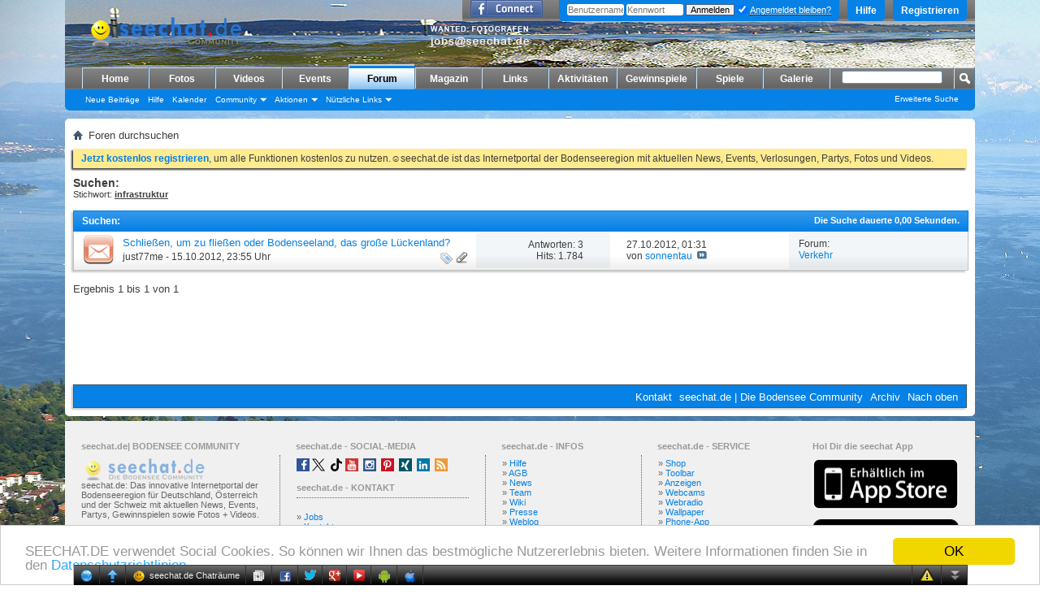

--- FILE ---
content_type: text/html; charset=utf-8
request_url: https://www.google.com/recaptcha/api2/aframe
body_size: 270
content:
<!DOCTYPE HTML><html><head><meta http-equiv="content-type" content="text/html; charset=UTF-8"></head><body><script nonce="xROV9NeRKDT76SLQg9dCqQ">/** Anti-fraud and anti-abuse applications only. See google.com/recaptcha */ try{var clients={'sodar':'https://pagead2.googlesyndication.com/pagead/sodar?'};window.addEventListener("message",function(a){try{if(a.source===window.parent){var b=JSON.parse(a.data);var c=clients[b['id']];if(c){var d=document.createElement('img');d.src=c+b['params']+'&rc='+(localStorage.getItem("rc::a")?sessionStorage.getItem("rc::b"):"");window.document.body.appendChild(d);sessionStorage.setItem("rc::e",parseInt(sessionStorage.getItem("rc::e")||0)+1);localStorage.setItem("rc::h",'1768350480104');}}}catch(b){}});window.parent.postMessage("_grecaptcha_ready", "*");}catch(b){}</script></body></html>